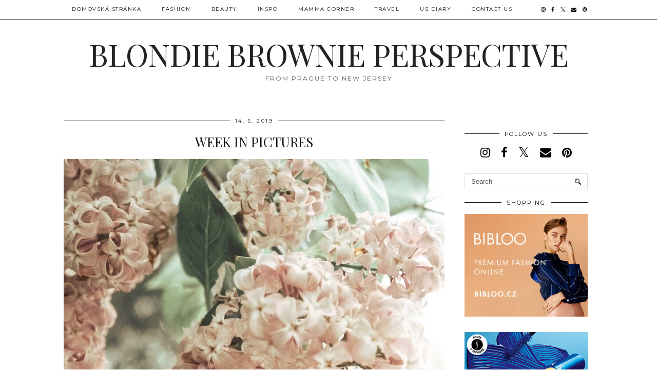

--- FILE ---
content_type: text/plain
request_url: https://www.google-analytics.com/j/collect?v=1&_v=j102&a=2035178523&t=pageview&_s=1&dl=http%3A%2F%2Fwww.blondiebrownieperspective.com%2F2019%2F05%2Fweek-in-pictures.html&ul=en-us%40posix&dt=WEEK%20IN%20PICTURES%20%7C%20BLONDIE%20BROWNIE%20PERSPECTIVE&sr=1280x720&vp=1280x720&_u=IEBAAEABAAAAACAAI~&jid=448393560&gjid=750294174&cid=817650487.1769597165&tid=UA-77176929-1&_gid=1207418287.1769597165&_r=1&_slc=1&z=971058965
body_size: -455
content:
2,cG-FS5VD0SNRE